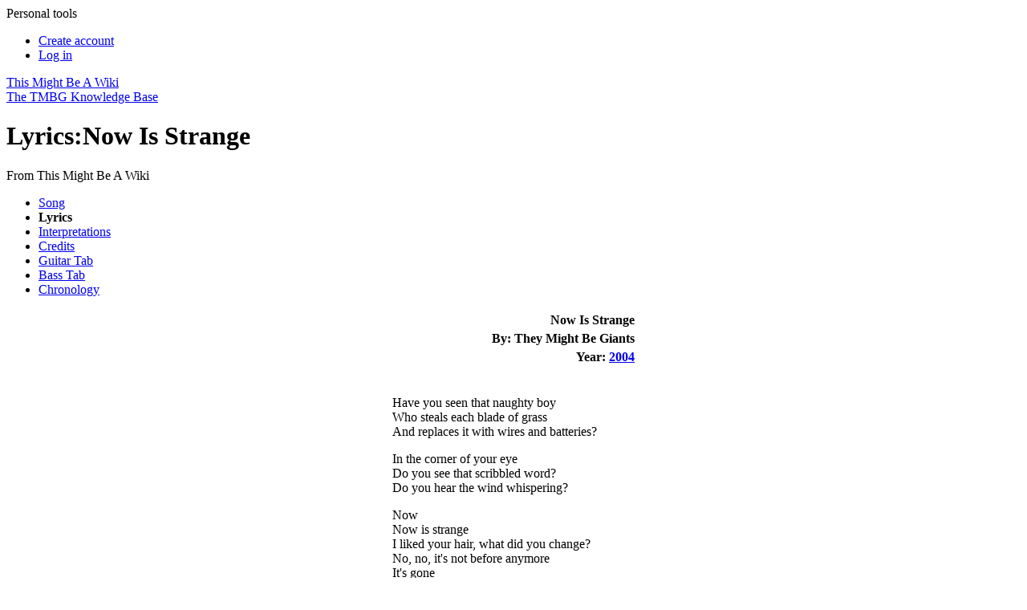

--- FILE ---
content_type: text/html; charset=UTF-8
request_url: https://tmbw.net/wiki/Lyrics:Now_Is_Strange
body_size: 7185
content:
<!DOCTYPE html>
<html lang="en" dir="ltr" class="client-nojs">
<head>
<meta charset="UTF-8" />
<title>Lyrics:Now Is Strange - TMBW: The They Might Be Giants Knowledge Base</title>
<meta name="generator" content="MediaWiki 1.25.0" />
<link rel="alternate" type="application/x-wiki" title="Edit" href="/wiki/index.php?title=Lyrics:Now_Is_Strange&amp;action=edit" />
<link rel="edit" title="Edit" href="/wiki/index.php?title=Lyrics:Now_Is_Strange&amp;action=edit" />
<link rel="apple-touch-icon" href="/apple-touch-icon.png" />
<link rel="shortcut icon" href="/favicon.ico" />
<link rel="search" type="application/opensearchdescription+xml" href="/wiki/opensearch_desc.php" title="This Might Be A Wiki (en)" />
<link rel="EditURI" type="application/rsd+xml" href="https://tmbw.net/wiki/api.php?action=rsd" />
<link rel="alternate" hreflang="x-default" href="/wiki/Lyrics:Now_Is_Strange" />
<link rel="alternate" type="application/atom+xml" title="This Might Be A Wiki Atom feed" href="/wiki/index.php?title=Special:RecentChanges&amp;feed=atom" />
<link rel="stylesheet" href="https://tmbw.net/wiki/load.php?debug=false&amp;lang=en&amp;modules=azureSkinCSS%7Cmediawiki.legacy.commonPrint%2Cshared%7Cmediawiki.sectionAnchor%7Cmediawiki.ui.button&amp;only=styles&amp;skin=azure&amp;*" />
<meta name="ResourceLoaderDynamicStyles" content="" />
<link rel="stylesheet" href="https://tmbw.net/wiki/load.php?debug=false&amp;lang=en&amp;modules=site&amp;only=styles&amp;skin=azure&amp;*" />
<style>a:lang(ar),a:lang(kk-arab),a:lang(mzn),a:lang(ps),a:lang(ur){text-decoration:none}
/* cache key: tmbw_wikidb:resourceloader:filter:minify-css:7:a2f1a9e3354033da4df1a393c1f9ca92 */</style>
<script>if(window.mw){
mw.loader.state({"azureSkinJS":"loading"});
}</script>
<script src="https://tmbw.net/wiki/load.php?debug=false&amp;lang=en&amp;modules=startup&amp;only=scripts&amp;skin=azure&amp;*"></script>
<script>if(window.mw){
mw.config.set({"wgCanonicalNamespace":"Lyrics","wgCanonicalSpecialPageName":false,"wgNamespaceNumber":100,"wgPageName":"Lyrics:Now_Is_Strange","wgTitle":"Now Is Strange","wgCurRevisionId":336443,"wgRevisionId":336443,"wgArticleId":2486,"wgIsArticle":true,"wgIsRedirect":false,"wgAction":"view","wgUserName":null,"wgUserGroups":["*"],"wgCategories":["Lyrics"],"wgBreakFrames":false,"wgPageContentLanguage":"en","wgPageContentModel":"wikitext","wgSeparatorTransformTable":["",""],"wgDigitTransformTable":["",""],"wgDefaultDateFormat":"dmy","wgMonthNames":["","January","February","March","April","May","June","July","August","September","October","November","December"],"wgMonthNamesShort":["","Jan","Feb","Mar","Apr","May","Jun","Jul","Aug","Sep","Oct","Nov","Dec"],"wgRelevantPageName":"Lyrics:Now_Is_Strange","wgRelevantArticleId":2486,"wgIsProbablyEditable":true,"wgRestrictionEdit":[],"wgRestrictionMove":[],"wgWikiEditorEnabledModules":{"toolbar":true,"dialogs":false,"hidesig":true,"preview":true,"publish":false}});
}</script><script>if(window.mw){
mw.loader.implement("user.options",function($,jQuery){mw.user.options.set({"variant":"en"});});mw.loader.implement("user.tokens",function($,jQuery){mw.user.tokens.set({"editToken":"+\\","patrolToken":"+\\","watchToken":"+\\"});});
/* cache key: tmbw_wikidb:resourceloader:filter:minify-js:7:a5c52c063dc436c1ca7c9f456936a5e9 */
}</script>
<script>if(window.mw){
document.write("\u003Cscript src=\"https://tmbw.net/wiki/load.php?debug=false\u0026amp;lang=en\u0026amp;modules=azureSkinJS\u0026amp;only=scripts\u0026amp;skin=azure\u0026amp;*\"\u003E\u003C/script\u003E");
}</script>
<script>if(window.mw){
mw.loader.load(["mediawiki.page.startup","mediawiki.legacy.wikibits","mediawiki.legacy.ajax"]);
}</script>
	<meta property="og:type" content="article" />
	<meta property="og:site_name" content="TMBW: The They Might Be Giants Knowledge Base" />
	<meta property="og:title" content="Lyrics:Now Is Strange" />
	<meta property="og:url" content="https://tmbw.net/wiki/Lyrics:Now_Is_Strange" />

<script language="javascript" type="text/javascript">
getcss();

theyDayBanner();

jQuery('#ul-personaltools').ready(function(){ 
	jQuery('#ul-personaltools').slideUp(1000); }); 
	jQuery('#ul-toolbox').ready(function(){ 
	jQuery('#ul-toolbox').slideUp(0); 
});

$(document).ready(function() {
  $('#pagetools-title').on('click',function() {
    $('body').toggleClass('pagetools-open');
  });
  $('#sitenav-title').on('click',function() {
    $('body').toggleClass('sitenav-open');
  });
  $('#personaltoolstitle').on('click',function() {
    $('body').toggleClass('personaltools-open');
  });

  userEditWarning();
});
</script>
<meta name="viewport" content="width=device-width, initial-scale=1">

</head>
<body class="mediawiki ltr sitedir-ltr ns-100 ns-subject page-Lyrics_Now_Is_Strange skin-azure action-view vector-animateLayout">
	  	<div id="personaltools">
  	  <span id="personaltoolstitle" onclick="jQuery('#ul-personaltools').slideToggle();">Personal tools</span>
      <ul id="ul-personaltools">
        <li id="pt-createaccount"><a href="/wiki/index.php?title=Special:UserLogin&amp;returnto=Lyrics%3ANow+Is+Strange&amp;type=signup">Create account</a></li>
        <li id="pt-login"><a href="/wiki/index.php?title=Special:UserLogin&amp;returnto=Lyrics%3ANow+Is+Strange">Log in</a></li>
	</ul>
	</div><!-- /personaltools -->
	<div id="globalWrapper">
	<div id="supershadow">
	<div id="container">
		
	<a href="/wiki/Main_Page" title="Main Page" id="headerwrapper">
        <div id="header">This Might Be A Wiki</div>
        <div id="subtitle">The TMBG Knowledge Base</div>
      </a>
      <div id="content" class="mw-body-primary" role="main"> <!-- bw, this was previously called innercontainer -->
	<a name="top" id="top"></a>
	<h1 class="first">Lyrics:Now Is Strange</h1>
	<div id="bodyContent" class="mw-body">
	<div id="siteSub">From This Might Be A Wiki</div>
	<div id="contentsub"></div>
        <!-- start content -->
        <div id="mw-content-text" lang="en" dir="ltr" class="mw-content-ltr"><div class="song-tabs"><ul>
<li><a href="/wiki/Now_Is_Strange" title="Now Is Strange">Song</a></li>
<li><strong class="selflink">Lyrics</strong></li> 
<li><a href="/wiki/Interpretations:Now_Is_Strange" title="Interpretations:Now Is Strange">Interpretations</a></li>
<li><a href="/wiki/Credits:Now_Is_Strange" title="Credits:Now Is Strange">Credits</a></li>
<li><a href="/wiki/Guitar_Tab:Now_Is_Strange" title="Guitar Tab:Now Is Strange">Guitar Tab</a></li>
<li><a href="http://tmbw.net/wiki/index.php?title=Bass Tab:Now_Is_Strange&amp;action=edit&amp;preload=Template:Tab_Preload&amp;editintro=Template:Tab_Instructions" class="new">Bass Tab</a></li> 
<li><a href="http://tmbw.net/wiki/index.php?title=Chronology:Now_Is_Strange&amp;action=edit&amp;preload=Template:Chronology_Preload&amp;editintro=Template:Chronology_Instructions" class="new">Chronology</a></li>
</ul></div>
<div style="clear: both;"></div>
<table align="center" cellspacing="3" class="lyricstable">

<tr>
<td style="text-align:right;"><b>Now Is Strange</b>
</td></tr>
<tr>
<td style="text-align:right;"><b>By: They Might Be Giants</b>
</td></tr>
<tr>
<td style="text-align:right;"><b>Year: <a href="/wiki/Category:Songs_Released_In_2004" title="Category:Songs Released In 2004">2004</a></b>
</td></tr>
<tr>
<td><div style="white-space: pre-wrap;" class="lyrics-table">
<p>Have you seen that naughty boy
Who steals each blade of grass
And replaces it with wires and batteries?
</p><p>In the corner of your eye
Do you see that scribbled word?
Do you hear the wind whispering?
</p><p>Now
Now is strange
I liked your hair, what did you change?
No, no, it's not before anymore
It's gone
Weird
Now is strange
</p><p>With a flathead screwdriver
I could remove my apartment buzzer
And I know underneath that five would be a six
Underneath the six would be
Something unbelievable
Something I cannot imagine
</p><p>Now
Now is strange
I liked your hair, what did you change?
No, it's not before anymore
</p><p>Now
Now is strange
I liked your hair, what did you change?
No, no, it's not before anymore
It's gone
Weird
Now is strange
I liked your hair, what did you change?
</p>
</div>
</td></tr></table>
<p><br />
</p>
<!-- 
NewPP limit report
CPU time usage: 0.042 seconds
Real time usage: 0.063 seconds
Preprocessor visited node count: 188/1000000
Preprocessor generated node count: 920/1000000
Post‐expand include size: 13114/2097152 bytes
Template argument size: 816/2097152 bytes
Highest expansion depth: 11/40
Expensive parser function count: 8/500
-->

<!-- 
Transclusion expansion time report (%,ms,calls,template)
100.00%   40.972      1 - Template:Lyrics
100.00%   40.972      1 - -total
 31.36%   12.847      1 - Template:Tabbed_Navigation
 28.89%   11.837      1 - Template:Artist
 14.89%    6.099      3 - Template:Year
  7.98%    3.271      4 - Now_Is_Strange
-->

<!-- Saved in parser cache with key tmbw_wikidb:pcache:idhash:2486-0!*!0!*!*!*!* and timestamp 20260115213724 and revision id 336443
 -->
</div><div class="printfooter">
Retrieved from "<a dir="ltr" href="https://tmbw.net/wiki/index.php?title=Lyrics:Now_Is_Strange&amp;oldid=336443">https://tmbw.net/wiki/index.php?title=Lyrics:Now_Is_Strange&amp;oldid=336443</a>"</div>
        <div id='catlinks' class='catlinks'><div id="mw-normal-catlinks" class="mw-normal-catlinks"><a href="/wiki/Special:Categories" title="Special:Categories">Category</a>: <ul><li><a href="/wiki/Category:Lyrics" title="Category:Lyrics">Lyrics</a></li></ul></div></div>        <!-- end wiki content -->
        	<div class="visualClear"></div>
</div><!-- /bodycontent -->
      </div><!-- /content--> 
      <div id="footer">
      			  <script type="text/javascript">getwaw();</script>
               <ul id="f-list">
          <li id="privacy"><a href="/wiki/TMBW:Privacy_policy" title="TMBW:Privacy policy">Privacy policy</a></li>
          <li id="about"><a href="/wiki/TMBW:About" title="TMBW:About">About This Might Be A Wiki</a></li>
          <li id="disclaimer"><a href="/wiki/TMBW:General_disclaimer" title="TMBW:General disclaimer">Disclaimers</a></li>
	<li style="display: flex;gap: .6em;align-items: center;justify-content: center;">
		<span>Follow TMBW:</span>
		<a target="_blank" href="https://tmbw.net/discord"><svg role="img" viewBox="0 0 24 24" xmlns="http://www.w3.org/2000/svg" style="width: 1.8em; height: 1.8em; vertical-align: middle; fill: #3e96b1">
				<title>Discord</title><path d="M20.317 4.3698a19.7913 19.7913 0 00-4.8851-1.5152.0741.0741 0 00-.0785.0371c-.211.3753-.4447.8648-.6083 1.2495-1.8447-.2762-3.68-.2762-5.4868 0-.1636-.3933-.4058-.8742-.6177-1.2495a.077.077 0 00-.0785-.037 19.7363 19.7363 0 00-4.8852 1.515.0699.0699 0 00-.0321.0277C.5334 9.0458-.319 13.5799.0992 18.0578a.0824.0824 0 00.0312.0561c2.0528 1.5076 4.0413 2.4228 5.9929 3.0294a.0777.0777 0 00.0842-.0276c.4616-.6304.8731-1.2952 1.226-1.9942a.076.076 0 00-.0416-.1057c-.6528-.2476-1.2743-.5495-1.8722-.8923a.077.077 0 01-.0076-.1277c.1258-.0943.2517-.1923.3718-.2914a.0743.0743 0 01.0776-.0105c3.9278 1.7933 8.18 1.7933 12.0614 0a.0739.0739 0 01.0785.0095c.1202.099.246.1981.3728.2924a.077.077 0 01-.0066.1276 12.2986 12.2986 0 01-1.873.8914.0766.0766 0 00-.0407.1067c.3604.698.7719 1.3628 1.225 1.9932a.076.076 0 00.0842.0286c1.961-.6067 3.9495-1.5219 6.0023-3.0294a.077.077 0 00.0313-.0552c.5004-5.177-.8382-9.6739-3.5485-13.6604a.061.061 0 00-.0312-.0286zM8.02 15.3312c-1.1825 0-2.1569-1.0857-2.1569-2.419 0-1.3332.9555-2.4189 2.157-2.4189 1.2108 0 2.1757 1.0952 2.1568 2.419 0 1.3332-.9555 2.4189-2.1569 2.4189zm7.9748 0c-1.1825 0-2.1569-1.0857-2.1569-2.419 0-1.3332.9554-2.4189 2.1569-2.4189 1.2108 0 2.1757 1.0952 2.1568 2.419 0 1.3332-.946 2.4189-2.1568 2.4189Z"/></svg></a>
		<a target="_blank" href="https://bsky.app/profile/tmbw.net"><svg role="img" viewBox="0 0 24 24" xmlns="http://www.w3.org/2000/svg" style="width: 1.6em; height: 1.8em; vertical-align: middle; fill: #3e96b1">
				<title>Bluesky</title><path d="M12 10.8c-1.087-2.114-4.046-6.053-6.798-7.995C2.566.944 1.561 1.266.902 1.565.139 1.908 0 3.08 0 3.768c0 .69.378 5.65.624 6.479.815 2.736 3.713 3.66 6.383 3.364.136-.02.275-.039.415-.056-.138.022-.276.04-.415.056-3.912.58-7.387 2.005-2.83 7.078 5.013 5.19 6.87-1.113 7.823-4.308.953 3.195 2.05 9.271 7.733 4.308 4.267-4.308 1.172-6.498-2.74-7.078a8.741 8.741 0 0 1-.415-.056c.14.017.279.036.415.056 2.67.297 5.568-.628 6.383-3.364.246-.828.624-5.79.624-6.478 0-.69-.139-1.861-.902-2.206-.659-.298-1.664-.62-4.3 1.24C16.046 4.748 13.087 8.687 12 10.8Z"/></svg></a>
		<a target="_blank" href="https://twitter.com/tmbw"><svg role="img" viewBox="0 0 248 204" xmlns="http://www.w3.org/2000/svg" style="width: 1.8em; height: 1.8em; vertical-align: middle; fill: #3e96b1">
				<title>Twitter</title><path d="M221.95 51.29c.15 2.17.15 4.34.15 6.53 0 66.73-50.8 143.69-143.69 143.69v-.04c-27.44.04-54.31-7.82-77.41-22.64 3.99.48 8 .72 12.02.73 22.74.02 44.83-7.61 62.72-21.66-21.61-.41-40.56-14.5-47.18-35.07 7.57 1.46 15.37 1.16 22.8-.87-23.56-4.76-40.51-25.46-40.51-49.5v-.64c7.02 3.91 14.88 6.08 22.92 6.32C11.58 63.31 4.74 33.79 18.14 10.71c25.64 31.55 63.47 50.73 104.08 52.76-4.07-17.54 1.49-35.92 14.61-48.25 20.34-19.12 52.33-18.14 71.45 2.19 11.31-2.23 22.15-6.38 32.07-12.26-3.77 11.69-11.66 21.62-22.2 27.93 10.01-1.18 19.79-3.86 29-7.95-6.78 10.16-15.32 19.01-25.2 26.16z"/></svg></a>
	</li>
        </ul><!-- /f-list -->
      </div><!-- /footer -->
    </div><!-- /container -->
    </div><!-- /supershadow -->
    <div id="p-cactions" class="portlet"><span id="pagetools-title"></span>
	<ul>
        <li id="ca-nstab-lyrics" class="selected"><a href="/wiki/Lyrics:Now_Is_Strange"><span></span>Lyrics</a></li>
        <li id="ca-talk"><a href="/wiki/Lyrics_Talk:Now_Is_Strange"><span></span>Discussion</a></li>
        <li id="ca-edit"><a href="/wiki/index.php?title=Lyrics:Now_Is_Strange&amp;action=edit"><span></span>Edit</a></li>
        <li id="ca-history"><a href="/wiki/index.php?title=Lyrics:Now_Is_Strange&amp;action=history"><span></span>History</a></li>
      </ul>
    </div>
    <div id="lefttabs"><span id="sitenav-title"></span>
	<div class='portlet' id='p-navigation'>
		<h5>Navigation</h5>
		<div class='pBody'>
			<ul>
				<li id="n-mainpage"><a href="/wiki/Main_Page">Main Page</a></li>
				<li id="n-Site-Map"><a href="/wiki/Site_Map">Site Map</a></li>
				<li id="n-recentchanges"><a href="/wiki/Special:RecentChanges">Recent changes</a></li>
				<li id="n-randompage"><a href="/wiki/Special:Random">Random page</a></li>
				<li id="n-help"><a href="/wiki/Help:Contents">Help</a></li>
				<li id="n-Chat"><a href="/wiki/TMBW_Chat">Chat</a></li>
				<li id="n-Contact-us"><a href="/wiki/Contact_Us">Contact us</a></li>
			</ul>
			<div class="ulfooter">&nbsp;</div>
		</div>
	</div>
		<div class='portlet' id='p-other'>
		<h5>other</h5>
		<div class='pBody'>
			<ul>
				<li id="n-Albums"><a href="/wiki/Discography/Studio_Albums">Albums</a></li>
				<li id="n-Discography"><a href="/wiki/Discography">Discography</a></li>
				<li id="n-Shows"><a href="/wiki/Shows">Shows</a></li>
				<li id="n-Videos"><a href="/wiki/Videos">Videos</a></li>
			</ul>
			<div class="ulfooter">&nbsp;</div>
		</div>
	</div>
		<div class='portlet' id='p-songs'>
		<h5>songs</h5>
		<div class='pBody'>
			<ul>
				<li id="n-Songs"><a href="/wiki/Category:Songs">Songs</a></li>
				<li id="n-Lyrics"><a href="/wiki/Category:Lyrics">Lyrics</a></li>
				<li id="n-Guitar-tabs"><a href="/wiki/Category:Guitar_Tabs">Guitar tabs</a></li>
			</ul>
			<div class="ulfooter">&nbsp;</div>
		</div>
	</div>
		<div id="p-search" class="portlet">
		<h5><label for="searchInput">Search</label></h5>
		<div id="searchBody" class="pBody">
			<form action="/wiki/Special:Search" id="searchform"><div>
				<input id="searchInput" name="search" type="text" accesskey="f" value="Search" onfocus="if(this.value == 'Search') { this.value = ''; }"/>
						<input type="image" src="[data-uri]" alt="Search" style="vertical-align:-20%;" />
			</div></form>
		</div>
		<div class="ulfooter">&nbsp;</div>
	</div>
	<div class="portlet" id="p-tb">
		<h5>Tools</h5>
		<div class="pBody">
			<ul><li><a onclick="jQuery('#ul-toolbox').slideToggle();" style="cursor:pointer;">Toolbox</a></li><span id="ul-toolbox" class="collapsed">
				<li id="t-whatlinkshere"><a href="/wiki/Special:WhatLinksHere/Lyrics:Now_Is_Strange">What links here</a></li>
				<li id="t-recentchangeslinked"><a href="/wiki/Special:RecentChangesLinked/Lyrics:Now_Is_Strange">Related changes</a></li>
<li id="t-specialpages"><a href="/wiki/Special:SpecialPages">Special pages</a></li>
				<li id="t-print"><a href="/wiki/index.php?title=Lyrics:Now_Is_Strange&amp;printable=yes">Printable version</a></li>				<li id="t-permalink"><a href="/wiki/index.php?title=Lyrics:Now_Is_Strange&amp;oldid=336443">Permanent link</a></li>			</span></ul>
			<div class="ulfooter">&nbsp;</div>
		</div>
	</div>
    </div><!-- /lefttabs -->
    </div><!-- /globalWrapper -->
<!-- here -->
<script>if(window.jQuery)jQuery.ready();</script><script>if(window.mw){
mw.loader.state({"site":"loading","user":"ready","user.groups":"ready"});
}</script>
<script>if(window.mw){
mw.loader.load(["mediawiki.action.view.postEdit","mediawiki.user","mediawiki.hidpi","mediawiki.page.ready","mediawiki.searchSuggest","ext.bw.searchSuggest"],null,true);
}</script>

<script async src="https://www.googletagmanager.com/gtag/js?id=G-WLGJZK701X"></script>
<script>
  window.dataLayer = window.dataLayer || [];
  function gtag(){dataLayer.push(arguments);}
  gtag('js', new Date());
  gtag('config', 'G-WLGJZK701X');
</script>
<script>if(window.mw){
document.write("\u003Cscript src=\"https://tmbw.net/wiki/load.php?debug=false\u0026amp;lang=en\u0026amp;modules=site\u0026amp;only=scripts\u0026amp;skin=azure\u0026amp;*\"\u003E\u003C/script\u003E");
}</script>
  <script>if(window.mw){
mw.config.set({"wgBackendResponseTime":251});
}</script>  </body></html>
